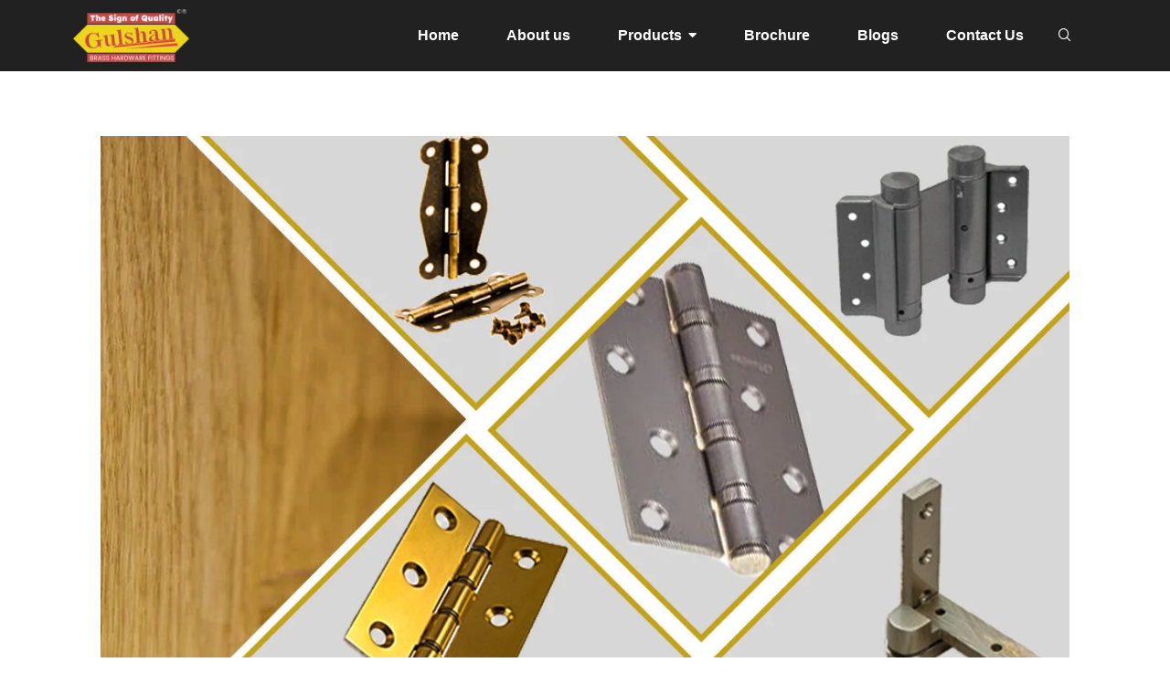

--- FILE ---
content_type: text/css
request_url: https://gulshanbrass.com/wp-content/uploads/elementor/css/post-6.css?ver=1763236934
body_size: 1474
content:
.elementor-6 .elementor-element.elementor-element-b4d8b07:not(.elementor-motion-effects-element-type-background), .elementor-6 .elementor-element.elementor-element-b4d8b07 > .elementor-motion-effects-container > .elementor-motion-effects-layer{background-color:#212121;}.elementor-6 .elementor-element.elementor-element-b4d8b07{transition:background 0.3s, border 0.3s, border-radius 0.3s, box-shadow 0.3s;}.elementor-6 .elementor-element.elementor-element-b4d8b07 > .elementor-background-overlay{transition:background 0.3s, border-radius 0.3s, opacity 0.3s;}.elementor-widget-site-logo .hfe-site-logo-container .hfe-site-logo-img{border-color:var( --e-global-color-primary );}.elementor-widget-site-logo .widget-image-caption{color:var( --e-global-color-text );font-family:var( --e-global-typography-text-font-family ), Sans-serif;font-weight:var( --e-global-typography-text-font-weight );}.elementor-6 .elementor-element.elementor-element-a6f6836 .hfe-site-logo-container, .elementor-6 .elementor-element.elementor-element-a6f6836 .hfe-caption-width figcaption{text-align:center;}.elementor-6 .elementor-element.elementor-element-a6f6836 .hfe-site-logo .hfe-site-logo-container img{width:127px;}.elementor-6 .elementor-element.elementor-element-a6f6836 .widget-image-caption{margin-top:0px;margin-bottom:0px;}.elementor-6 .elementor-element.elementor-element-a6f6836 .hfe-site-logo-container .hfe-site-logo-img{border-style:none;}.elementor-bc-flex-widget .elementor-6 .elementor-element.elementor-element-1b3800f.elementor-column .elementor-widget-wrap{align-items:center;}.elementor-6 .elementor-element.elementor-element-1b3800f.elementor-column.elementor-element[data-element_type="column"] > .elementor-widget-wrap.elementor-element-populated{align-content:center;align-items:center;}.elementor-6 .elementor-element.elementor-element-3de5a4d .wpr-menu-item.wpr-pointer-item{transition-duration:0.2s;}.elementor-6 .elementor-element.elementor-element-3de5a4d .wpr-menu-item.wpr-pointer-item .wpr-mega-menu-icon{transition-duration:0.2s;}.elementor-6 .elementor-element.elementor-element-3de5a4d .wpr-menu-item.wpr-pointer-item:before{transition-duration:0.2s;}.elementor-6 .elementor-element.elementor-element-3de5a4d .wpr-menu-item.wpr-pointer-item:after{transition-duration:0.2s;}.elementor-6 .elementor-element.elementor-element-3de5a4d .wpr-mobile-toggle-wrap{text-align:center;}.elementor-6 .elementor-element.elementor-element-3de5a4d .wpr-nav-menu .wpr-menu-item,
					 .elementor-6 .elementor-element.elementor-element-3de5a4d .wpr-nav-menu > .menu-item-has-children > .wpr-sub-icon{color:#FFFFFF;}.elementor-6 .elementor-element.elementor-element-3de5a4d .wpr-nav-menu .wpr-mega-menu-icon{color:#333333;font-size:16px;margin-right:5px;}.elementor-6 .elementor-element.elementor-element-3de5a4d .wpr-menu-item,.elementor-6 .elementor-element.elementor-element-3de5a4d .wpr-mobile-menu-item,.elementor-6 .elementor-element.elementor-element-3de5a4d .wpr-mobile-sub-menu-item,.elementor-6 .elementor-element.elementor-element-3de5a4d .wpr-mobile-toggle-text, .wpr-menu-offcanvas-back h3{font-family:"Helvetica", Sans-serif;font-weight:600;}.elementor-6 .elementor-element.elementor-element-3de5a4d .wpr-nav-menu .wpr-menu-item:hover,
					.elementor-6 .elementor-element.elementor-element-3de5a4d .wpr-nav-menu .wpr-menu-item:hover .wpr-mega-menu-icon,
					.elementor-6 .elementor-element.elementor-element-3de5a4d .wpr-nav-menu .wpr-menu-item.wpr-active-menu-item .wpr-mega-menu-icon,
					 .elementor-6 .elementor-element.elementor-element-3de5a4d .wpr-nav-menu > .menu-item-has-children:hover > .wpr-sub-icon,
					 .elementor-6 .elementor-element.elementor-element-3de5a4d .wpr-nav-menu .wpr-menu-item.wpr-active-menu-item,
					 .elementor-6 .elementor-element.elementor-element-3de5a4d .wpr-nav-menu > .menu-item-has-children.current_page_item > .wpr-sub-icon{color:#EFEFEF;}.elementor-6 .elementor-element.elementor-element-3de5a4d.wpr-pointer-line-fx .wpr-menu-item:before,
					 .elementor-6 .elementor-element.elementor-element-3de5a4d.wpr-pointer-line-fx .wpr-menu-item:after{background-color:#FFFFFF;}.elementor-6 .elementor-element.elementor-element-3de5a4d.wpr-pointer-border-fx .wpr-menu-item:before{border-color:#FFFFFF;}.elementor-6 .elementor-element.elementor-element-3de5a4d.wpr-pointer-background-fx .wpr-menu-item:before{background-color:#FFFFFF;}.elementor-6 .elementor-element.elementor-element-3de5a4d .menu-item-has-children .wpr-sub-icon{font-size:15px;}.elementor-6 .elementor-element.elementor-element-3de5a4d.wpr-pointer-underline>.wpr-nav-menu-container >ul>li>.wpr-menu-item:after,
					 .elementor-6 .elementor-element.elementor-element-3de5a4d.wpr-pointer-overline>.wpr-nav-menu-container >ul>li>.wpr-menu-item:before,
					 .elementor-6 .elementor-element.elementor-element-3de5a4d.wpr-pointer-double-line>.wpr-nav-menu-container >ul>li>.wpr-menu-item:before,
					 .elementor-6 .elementor-element.elementor-element-3de5a4d.wpr-pointer-double-line>.wpr-nav-menu-container >ul>li>.wpr-menu-item:after{height:2px;}.elementor-6 .elementor-element.elementor-element-3de5a4d.wpr-pointer-border-fx>.wpr-nav-menu-container >ul>li>.wpr-menu-item:before{border-width:2px;}.elementor-6 .elementor-element.elementor-element-3de5a4d.wpr-pointer-underline>.elementor-widget-container>.wpr-nav-menu-container >ul>li>.wpr-menu-item:after,
					 .elementor-6 .elementor-element.elementor-element-3de5a4d.wpr-pointer-overline>.elementor-widget-container>.wpr-nav-menu-container >ul>li>.wpr-menu-item:before,
					 .elementor-6 .elementor-element.elementor-element-3de5a4d.wpr-pointer-double-line>.elementor-widget-container>.wpr-nav-menu-container >ul>li>.wpr-menu-item:before,
					 .elementor-6 .elementor-element.elementor-element-3de5a4d.wpr-pointer-double-line>.elementor-widget-container>.wpr-nav-menu-container >ul>li>.wpr-menu-item:after{height:2px;}.elementor-6 .elementor-element.elementor-element-3de5a4d.wpr-pointer-border-fx>.elementor-widget-container>.wpr-nav-menu-container >ul>li>.wpr-menu-item:before{border-width:2px;}.elementor-6 .elementor-element.elementor-element-3de5a4d:not(.wpr-pointer-border-fx) .wpr-menu-item.wpr-pointer-item:before{transform:translateY(-13px);}.elementor-6 .elementor-element.elementor-element-3de5a4d:not(.wpr-pointer-border-fx) .wpr-menu-item.wpr-pointer-item:after{transform:translateY(13px);}.elementor-6 .elementor-element.elementor-element-3de5a4d .wpr-nav-menu .wpr-menu-item{padding-left:0px;padding-right:0px;padding-top:15px;padding-bottom:15px;}.elementor-6 .elementor-element.elementor-element-3de5a4d .wpr-nav-menu > .menu-item{margin-left:26px;margin-right:26px;}.elementor-6 .elementor-element.elementor-element-3de5a4d .wpr-nav-menu-vertical .wpr-nav-menu > li > .wpr-sub-menu{margin-left:26px;transform:translateX(15px);}.elementor-6 .elementor-element.elementor-element-3de5a4d .wpr-nav-menu-vertical .wpr-nav-menu > li > .wpr-sub-mega-menu{margin-left:26px;transform:translateX(15px);}.elementor-6 .elementor-element.elementor-element-3de5a4d.wpr-main-menu-align-left .wpr-nav-menu-vertical .wpr-nav-menu > li > .wpr-sub-icon{right:26px;}.elementor-6 .elementor-element.elementor-element-3de5a4d.wpr-main-menu-align-right .wpr-nav-menu-vertical .wpr-nav-menu > li > .wpr-sub-icon{left:26px;}.elementor-6 .elementor-element.elementor-element-3de5a4d .wpr-nav-menu-horizontal .wpr-nav-menu .wpr-sub-mega-menu{transform:translateY(15px);}.elementor-6 .elementor-element.elementor-element-3de5a4d.wpr-main-menu-align-center .wpr-nav-menu-horizontal .wpr-mega-menu-pos-default.wpr-mega-menu-width-custom .wpr-sub-mega-menu{transform:translate(-50%, 15px);}.elementor-6 .elementor-element.elementor-element-3de5a4d .wpr-nav-menu-horizontal .wpr-nav-menu > li > .wpr-sub-menu{transform:translateY(15px);}.elementor-6 .elementor-element.elementor-element-3de5a4d .wpr-nav-menu .wpr-mega-menu-badge{top:-5px;padding:3px 5px 2px 5px;border-radius:0px 0px 0px 0px;}.elementor-6 .elementor-element.elementor-element-3de5a4d .wpr-nav-menu-horizontal .wpr-mega-menu-badge{right:15px;}.elementor-6 .elementor-element.elementor-element-3de5a4d .wpr-nav-menu-vertical .wpr-mega-menu-badge{margin-left:15px;}.elementor-6 .elementor-element.elementor-element-3de5a4d .wpr-sub-mega-menu{background-color:#ffffff;border-style:solid;border-width:1px 1px 1px 1px;border-color:#E8E8E8;}.elementor-6 .elementor-element.elementor-element-3de5a4d .wpr-sub-menu .wpr-sub-menu-item,
					 .elementor-6 .elementor-element.elementor-element-3de5a4d .wpr-sub-menu > .menu-item-has-children .wpr-sub-icon{color:#333333;}.elementor-6 .elementor-element.elementor-element-3de5a4d .wpr-sub-menu .wpr-sub-menu-item{background-color:#ffffff;padding-left:15px;padding-right:15px;padding-top:13px;padding-bottom:13px;}.elementor-6 .elementor-element.elementor-element-3de5a4d .wpr-sub-menu .wpr-sub-menu-item:hover,
					 .elementor-6 .elementor-element.elementor-element-3de5a4d .wpr-sub-menu > .menu-item-has-children .wpr-sub-menu-item:hover .wpr-sub-icon,
					 .elementor-6 .elementor-element.elementor-element-3de5a4d .wpr-sub-menu .wpr-sub-menu-item.wpr-active-menu-item,
					 .elementor-6 .elementor-element.elementor-element-3de5a4d .wpr-sub-menu .wpr-sub-menu-item.wpr-active-menu-item .wpr-sub-icon,
					 .elementor-6 .elementor-element.elementor-element-3de5a4d .wpr-sub-menu > .menu-item-has-children.current_page_item .wpr-sub-icon{color:#ffffff;}.elementor-6 .elementor-element.elementor-element-3de5a4d .wpr-sub-menu .wpr-sub-menu-item:hover,
					 .elementor-6 .elementor-element.elementor-element-3de5a4d .wpr-sub-menu .wpr-sub-menu-item.wpr-active-menu-item{background-color:#333333;}.elementor-6 .elementor-element.elementor-element-3de5a4d .wpr-sub-menu .wpr-sub-icon{right:15px;}.elementor-6 .elementor-element.elementor-element-3de5a4d.wpr-main-menu-align-right .wpr-nav-menu-vertical .wpr-sub-menu .wpr-sub-icon{left:15px;}.elementor-6 .elementor-element.elementor-element-3de5a4d.wpr-sub-divider-yes .wpr-sub-menu li:not(:last-child){border-bottom-color:#e8e8e8;border-bottom-width:1px;}.elementor-6 .elementor-element.elementor-element-3de5a4d .wpr-sub-menu{border-style:solid;border-width:1px 1px 1px 1px;border-color:#E8E8E8;}.elementor-6 .elementor-element.elementor-element-3de5a4d .wpr-mobile-toggle{border-color:#FFFFFF;width:50px;padding:10px 10px 10px 10px;border-width:1px;}.elementor-6 .elementor-element.elementor-element-3de5a4d .wpr-mobile-toggle-text{color:#FFFFFF;}.elementor-6 .elementor-element.elementor-element-3de5a4d .wpr-mobile-toggle-line{background-color:#FFFFFF;height:4px;margin-bottom:6px;}.elementor-6 .elementor-element.elementor-element-3de5a4d .wpr-mobile-toggle:hover{border-color:#FFFFFF;}.elementor-6 .elementor-element.elementor-element-3de5a4d .wpr-mobile-toggle:hover .wpr-mobile-toggle-text{color:#FFFFFF;}.elementor-6 .elementor-element.elementor-element-3de5a4d .wpr-mobile-toggle:hover .wpr-mobile-toggle-line{background-color:#FFFFFF;}.elementor-6 .elementor-element.elementor-element-3de5a4d .wpr-mobile-menu-item,
					.elementor-6 .elementor-element.elementor-element-3de5a4d .wpr-mobile-sub-menu-item,
					.elementor-6 .elementor-element.elementor-element-3de5a4d .menu-item-has-children > .wpr-mobile-menu-item:after{color:#333333;}.elementor-6 .elementor-element.elementor-element-3de5a4d .wpr-mobile-nav-menu > li,
					 .elementor-6 .elementor-element.elementor-element-3de5a4d .wpr-mobile-sub-menu li{background-color:#ffffff;}.elementor-6 .elementor-element.elementor-element-3de5a4d .wpr-mobile-nav-menu li a:hover,
					 .elementor-6 .elementor-element.elementor-element-3de5a4d .wpr-mobile-nav-menu .menu-item-has-children > a:hover:after,
					 .elementor-6 .elementor-element.elementor-element-3de5a4d .wpr-mobile-nav-menu li a.wpr-active-menu-item,
					 .elementor-6 .elementor-element.elementor-element-3de5a4d .wpr-mobile-nav-menu .menu-item-has-children.current_page_item > a:hover:after{color:#ffffff;}.elementor-6 .elementor-element.elementor-element-3de5a4d .wpr-mobile-menu-item:hover,
					.elementor-6 .elementor-element.elementor-element-3de5a4d .wpr-mobile-sub-menu-item:hover,
					.elementor-6 .elementor-element.elementor-element-3de5a4d .wpr-mobile-sub-menu-item.wpr-active-menu-item,
					.elementor-6 .elementor-element.elementor-element-3de5a4d .wpr-mobile-menu-item.wpr-active-menu-item{background-color:#333333;}.elementor-6 .elementor-element.elementor-element-3de5a4d .wpr-mobile-menu-item{padding-left:10px;padding-right:10px;}.elementor-6 .elementor-element.elementor-element-3de5a4d .wpr-mobile-mega-menu > li > a > .wpr-mobile-sub-icon{padding:10px;}.elementor-6 .elementor-element.elementor-element-3de5a4d .wpr-mobile-nav-menu .wpr-mobile-menu-item{padding-top:14px;padding-bottom:14px;}.elementor-6 .elementor-element.elementor-element-3de5a4d .wpr-mobile-mega-menu .wpr-mobile-sub-icon{font-size:14px;}.elementor-6 .elementor-element.elementor-element-3de5a4d .wpr-mobile-nav-menu .wpr-mobile-sub-menu-item{font-size:12px;padding-left:23px;padding-right:23px;padding-top:6px;padding-bottom:6px;}.elementor-6 .elementor-element.elementor-element-3de5a4d .wpr-menu-offcanvas-back{padding-left:23px;padding-right:23px;}.elementor-6 .elementor-element.elementor-element-3de5a4d.wpr-mobile-menu-display-dropdown .wpr-mobile-nav-menu{margin-top:10px;}.elementor-bc-flex-widget .elementor-6 .elementor-element.elementor-element-acfec62.elementor-column .elementor-widget-wrap{align-items:center;}.elementor-6 .elementor-element.elementor-element-acfec62.elementor-column.elementor-element[data-element_type="column"] > .elementor-widget-wrap.elementor-element-populated{align-content:center;align-items:center;}.elementor-6 .elementor-element.elementor-element-bd53ea1 .ekit_navsearch-button :is(i, svg){font-size:20px;}.elementor-6 .elementor-element.elementor-element-bd53ea1 .ekit_navsearch-button, .elementor-6 .elementor-element.elementor-element-bd53ea1 .ekit_search-button{color:#FFFFFF;fill:#FFFFFF;}.elementor-6 .elementor-element.elementor-element-bd53ea1 .ekit_navsearch-button{margin:5px 5px 5px 5px;padding:0px 0px 0px 0px;width:40px;height:40px;line-height:40px;text-align:center;}@media(max-width:767px){.elementor-6 .elementor-element.elementor-element-2362b55{width:45%;}.elementor-6 .elementor-element.elementor-element-a6f6836 .hfe-site-logo .hfe-site-logo-container img{width:115px;}.elementor-6 .elementor-element.elementor-element-1b3800f{width:45%;}.elementor-6 .elementor-element.elementor-element-3de5a4d .wpr-mobile-toggle-wrap{text-align:right;}}@media(min-width:768px){.elementor-6 .elementor-element.elementor-element-2362b55{width:15.091%;}.elementor-6 .elementor-element.elementor-element-1b3800f{width:77.907%;}.elementor-6 .elementor-element.elementor-element-acfec62{width:6.666%;}}

--- FILE ---
content_type: text/css
request_url: https://gulshanbrass.com/wp-content/uploads/elementor/css/post-125.css?ver=1763236935
body_size: 1346
content:
.elementor-125 .elementor-element.elementor-element-5d8b58b:not(.elementor-motion-effects-element-type-background), .elementor-125 .elementor-element.elementor-element-5d8b58b > .elementor-motion-effects-container > .elementor-motion-effects-layer{background-color:#242424;}.elementor-125 .elementor-element.elementor-element-5d8b58b{transition:background 0.3s, border 0.3s, border-radius 0.3s, box-shadow 0.3s;padding:60px 0px 60px 0px;}.elementor-125 .elementor-element.elementor-element-5d8b58b > .elementor-background-overlay{transition:background 0.3s, border-radius 0.3s, opacity 0.3s;}.elementor-125 .elementor-element.elementor-element-8d3e902 > .elementor-element-populated{margin:0px 30px 0px 0px;--e-column-margin-right:30px;--e-column-margin-left:0px;}.elementor-widget-site-logo .hfe-site-logo-container .hfe-site-logo-img{border-color:var( --e-global-color-primary );}.elementor-widget-site-logo .widget-image-caption{color:var( --e-global-color-text );font-family:var( --e-global-typography-text-font-family ), Sans-serif;font-weight:var( --e-global-typography-text-font-weight );}.elementor-125 .elementor-element.elementor-element-e0c1544 .hfe-site-logo-container, .elementor-125 .elementor-element.elementor-element-e0c1544 .hfe-caption-width figcaption{text-align:center;}.elementor-125 .elementor-element.elementor-element-e0c1544 .hfe-site-logo .hfe-site-logo-container img{width:48%;}.elementor-125 .elementor-element.elementor-element-e0c1544 .widget-image-caption{margin-top:0px;margin-bottom:0px;}.elementor-125 .elementor-element.elementor-element-e0c1544 .hfe-site-logo-container .hfe-site-logo-img{border-style:none;}.elementor-widget-text-editor{font-family:var( --e-global-typography-text-font-family ), Sans-serif;font-weight:var( --e-global-typography-text-font-weight );color:var( --e-global-color-text );}.elementor-widget-text-editor.elementor-drop-cap-view-stacked .elementor-drop-cap{background-color:var( --e-global-color-primary );}.elementor-widget-text-editor.elementor-drop-cap-view-framed .elementor-drop-cap, .elementor-widget-text-editor.elementor-drop-cap-view-default .elementor-drop-cap{color:var( --e-global-color-primary );border-color:var( --e-global-color-primary );}.elementor-125 .elementor-element.elementor-element-256e6b6{font-family:"Poppins", Sans-serif;font-size:16px;font-weight:400;color:#FFFFFF;}.elementor-125 .elementor-element.elementor-element-5458093 > .elementor-element-populated{color:#FFFFFF;}.elementor-125 .elementor-element.elementor-element-5458093 .elementor-element-populated a{color:#FFFFFF;}.elementor-125 .elementor-element.elementor-element-5458093 .elementor-element-populated a:hover{color:#FFFFFF;}.elementor-125 .elementor-element.elementor-element-b6e6b93{font-family:"Kanit", Sans-serif;font-size:25px;font-weight:600;color:#FFFFFF;}.elementor-125 .elementor-element.elementor-element-0a0f18a{font-family:"Poppins", Sans-serif;font-size:16px;font-weight:400;color:#FFFFFF;}.elementor-125 .elementor-element.elementor-element-1c005a6 > .elementor-widget-container{margin:-16px 0px 0px 0px;}.elementor-125 .elementor-element.elementor-element-1c005a6{font-family:"Poppins", Sans-serif;font-size:16px;font-weight:400;color:#FFFFFF;}.elementor-125 .elementor-element.elementor-element-21cbd87 > .elementor-widget-container{margin:-16px 0px 0px 0px;}.elementor-125 .elementor-element.elementor-element-21cbd87{font-family:"Poppins", Sans-serif;font-size:16px;font-weight:400;color:#FFFFFF;}.elementor-125 .elementor-element.elementor-element-9e43c7c > .elementor-widget-container{margin:-16px 0px 0px 0px;}.elementor-125 .elementor-element.elementor-element-9e43c7c{font-family:"Poppins", Sans-serif;font-size:16px;font-weight:400;color:#FFFFFF;}.elementor-125 .elementor-element.elementor-element-b8dc34f > .elementor-widget-container{margin:-16px 0px 0px 0px;}.elementor-125 .elementor-element.elementor-element-b8dc34f{font-family:"Poppins", Sans-serif;font-size:16px;font-weight:400;color:#FFFFFF;}.elementor-125 .elementor-element.elementor-element-e39d66b > .elementor-widget-container{margin:-16px 0px 0px 0px;}.elementor-125 .elementor-element.elementor-element-e39d66b{font-family:"Poppins", Sans-serif;font-size:16px;font-weight:400;color:#FFFFFF;}.elementor-125 .elementor-element.elementor-element-d509d3e > .elementor-widget-container{margin:-16px 0px 0px 0px;}.elementor-125 .elementor-element.elementor-element-d509d3e{font-family:"Poppins", Sans-serif;font-size:16px;font-weight:400;color:#FFFFFF;}.elementor-125 .elementor-element.elementor-element-42a665d{font-family:"Kanit", Sans-serif;font-size:25px;font-weight:600;color:#FFFFFF;}.elementor-widget-icon-list .elementor-icon-list-item:not(:last-child):after{border-color:var( --e-global-color-text );}.elementor-widget-icon-list .elementor-icon-list-icon i{color:var( --e-global-color-primary );}.elementor-widget-icon-list .elementor-icon-list-icon svg{fill:var( --e-global-color-primary );}.elementor-widget-icon-list .elementor-icon-list-item > .elementor-icon-list-text, .elementor-widget-icon-list .elementor-icon-list-item > a{font-family:var( --e-global-typography-text-font-family ), Sans-serif;font-weight:var( --e-global-typography-text-font-weight );}.elementor-widget-icon-list .elementor-icon-list-text{color:var( --e-global-color-secondary );}.elementor-125 .elementor-element.elementor-element-bdc5253 .elementor-icon-list-items:not(.elementor-inline-items) .elementor-icon-list-item:not(:last-child){padding-block-end:calc(14px/2);}.elementor-125 .elementor-element.elementor-element-bdc5253 .elementor-icon-list-items:not(.elementor-inline-items) .elementor-icon-list-item:not(:first-child){margin-block-start:calc(14px/2);}.elementor-125 .elementor-element.elementor-element-bdc5253 .elementor-icon-list-items.elementor-inline-items .elementor-icon-list-item{margin-inline:calc(14px/2);}.elementor-125 .elementor-element.elementor-element-bdc5253 .elementor-icon-list-items.elementor-inline-items{margin-inline:calc(-14px/2);}.elementor-125 .elementor-element.elementor-element-bdc5253 .elementor-icon-list-items.elementor-inline-items .elementor-icon-list-item:after{inset-inline-end:calc(-14px/2);}.elementor-125 .elementor-element.elementor-element-bdc5253 .elementor-icon-list-icon i{color:#FFFFFF;transition:color 0.3s;}.elementor-125 .elementor-element.elementor-element-bdc5253 .elementor-icon-list-icon svg{fill:#FFFFFF;transition:fill 0.3s;}.elementor-125 .elementor-element.elementor-element-bdc5253{--e-icon-list-icon-size:18px;--e-icon-list-icon-align:left;--e-icon-list-icon-margin:0 calc(var(--e-icon-list-icon-size, 1em) * 0.25) 0 0;--icon-vertical-offset:0px;}.elementor-125 .elementor-element.elementor-element-bdc5253 .elementor-icon-list-icon{padding-inline-end:17px;}.elementor-125 .elementor-element.elementor-element-bdc5253 .elementor-icon-list-item > .elementor-icon-list-text, .elementor-125 .elementor-element.elementor-element-bdc5253 .elementor-icon-list-item > a{font-family:"Poppins", Sans-serif;font-weight:400;}.elementor-125 .elementor-element.elementor-element-bdc5253 .elementor-icon-list-text{color:#FFFFFF;transition:color 0.3s;}.elementor-125 .elementor-element.elementor-element-b2b0592 > .elementor-element-populated{margin:0px 0px 0px 20px;--e-column-margin-right:0px;--e-column-margin-left:20px;}.elementor-125 .elementor-element.elementor-element-abffcae{font-family:"Kanit", Sans-serif;font-size:25px;font-weight:600;text-transform:uppercase;color:#FFFFFF;}.elementor-125 .elementor-element.elementor-element-cd77fdd > .elementor-widget-container{margin:0px 0px 0px 0px;}.elementor-125 .elementor-element.elementor-element-cd77fdd{font-family:"Poppins", Sans-serif;font-size:16px;font-weight:400;color:#FFFFFF;}.elementor-125 .elementor-element.elementor-element-9b615b2 .wpr-mailchimp-subscribe-btn{background-color:#000000;color:#FFFFFF;border-color:#000000;transition-duration:0.1s;font-family:"Kanit", Sans-serif;font-size:17px;font-weight:500;height:55px;line-height:55px;border-style:solid;border-width:02px 02px 02px 02px;border-radius:0px 0px 0px 0px;}.elementor-125 .elementor-element.elementor-element-9b615b2 .wpr-mailchimp-subscribe-btn:hover{background-color:#FFFFFF00;color:#000000;box-shadow:0px 0px 10px 0px rgba(0,0,0,0.5);}.elementor-125 .elementor-element.elementor-element-9b615b2 .wpr-mailchimp-form{border-color:#E8E8E8;border-style:none;padding:0px 0px 0px 0px;border-radius:0px 0px 0px 0px;}.elementor-125 .elementor-element.elementor-element-9b615b2 .wpr-mailchimp-header{text-align:center;margin-bottom:30px;}.elementor-125 .elementor-element.elementor-element-9b615b2 .wpr-mailchimp-header i{color:#FFFFFF;font-size:28px;}.elementor-125 .elementor-element.elementor-element-9b615b2 .wpr-mailchimp-header svg{fill:#FFFFFF;width:28px;height:28px;}.elementor-125 .elementor-element.elementor-element-9b615b2 .wpr-mailchimp-header h3{color:#424242;margin-bottom:10px;}.elementor-125 .elementor-element.elementor-element-9b615b2 .wpr-mailchimp-header p{color:#606060;}.elementor-125 .elementor-element.elementor-element-9b615b2 .wpr-mailchimp-fields label{color:#818181;margin-bottom:4px;}.elementor-125 .elementor-element.elementor-element-9b615b2 .wpr-mailchimp-fields input{color:#474747;background-color:#FFFFFF;border-color:#e8e8e8;transition-duration:0.1s;height:55px;line-height:55px;border-style:solid;border-width:1px 1px 1px 1px;padding:0px 15px 0px 15px;border-radius:2px 2px 2px 2px;}.elementor-125 .elementor-element.elementor-element-9b615b2 .wpr-mailchimp-fields input::placeholder{color:#ADADAD;}.elementor-125 .elementor-element.elementor-element-9b615b2 .wpr-mailchimp-fields input:focus{color:#333333;background-color:#FFFFFF;border-color:#e8e8e8;}.elementor-125 .elementor-element.elementor-element-9b615b2 .wpr-mailchimp-fields input:focus::placeholder{color:#FFFFFF;}.elementor-125 .elementor-element.elementor-element-9b615b2.wpr-mailchimp-layout-vr .wpr-mailchimp-email, .elementor-125 .elementor-element.elementor-element-9b615b2.wpr-mailchimp-layout-vr .wpr-mailchimp-first-name, .elementor-125 .elementor-element.elementor-element-9b615b2.wpr-mailchimp-layout-vr .wpr-mailchimp-last-name, .elementor-125 .elementor-element.elementor-element-9b615b2.wpr-mailchimp-layout-vr .wpr-mailchimp-phone-number{margin-bottom:0px;}.elementor-125 .elementor-element.elementor-element-9b615b2.wpr-mailchimp-layout-hr .wpr-mailchimp-email, .elementor-125 .elementor-element.elementor-element-9b615b2.wpr-mailchimp-layout-hr .wpr-mailchimp-first-name, .elementor-125 .elementor-element.elementor-element-9b615b2.wpr-mailchimp-layout-hr .wpr-mailchimp-last-name, .elementor-125 .elementor-element.elementor-element-9b615b2.wpr-mailchimp-layout-hr .wpr-mailchimp-phone-number{margin-right:0px;}.elementor-125 .elementor-element.elementor-element-9b615b2 .wpr-mailchimp-subscribe{width:130px;}.elementor-125 .elementor-element.elementor-element-9b615b2 .wpr-mailchimp-success-message{color:#333333;}.elementor-125 .elementor-element.elementor-element-9b615b2 .wpr-mailchimp-error-message{color:#FF348B;}.elementor-125 .elementor-element.elementor-element-9b615b2 .wpr-mailchimp-message{background-color:#FFFFFF;padding:0px 0px 0px 0px;margin-top:10px;}.elementor-125 .elementor-element.elementor-element-6980e1d:not(.elementor-motion-effects-element-type-background), .elementor-125 .elementor-element.elementor-element-6980e1d > .elementor-motion-effects-container > .elementor-motion-effects-layer{background-color:#000000;}.elementor-125 .elementor-element.elementor-element-6980e1d{transition:background 0.3s, border 0.3s, border-radius 0.3s, box-shadow 0.3s;}.elementor-125 .elementor-element.elementor-element-6980e1d > .elementor-background-overlay{transition:background 0.3s, border-radius 0.3s, opacity 0.3s;}.elementor-125 .elementor-element.elementor-element-eb58e9f .elementor-element-populated a{color:#FFFFFF;}.elementor-125 .elementor-element.elementor-element-42bcbb9{text-align:center;font-family:"Poppins", Sans-serif;font-size:13px;font-weight:400;color:#ABABAB;}@media(max-width:767px){.elementor-125 .elementor-element.elementor-element-8d3e902 > .elementor-element-populated{margin:0px 20px 0px 20px;--e-column-margin-right:20px;--e-column-margin-left:20px;}.elementor-125 .elementor-element.elementor-element-5458093 > .elementor-element-populated{margin:0px 20px 0px 20px;--e-column-margin-right:20px;--e-column-margin-left:20px;}.elementor-125 .elementor-element.elementor-element-1c8cc82 > .elementor-element-populated{margin:0px 20px 0px 20px;--e-column-margin-right:20px;--e-column-margin-left:20px;}.elementor-125 .elementor-element.elementor-element-b2b0592 > .elementor-element-populated{margin:0px 20px 0px 20px;--e-column-margin-right:20px;--e-column-margin-left:20px;}}@media(min-width:768px){.elementor-125 .elementor-element.elementor-element-8d3e902{width:25.351%;}.elementor-125 .elementor-element.elementor-element-5458093{width:19.737%;}.elementor-125 .elementor-element.elementor-element-1c8cc82{width:25.35%;}.elementor-125 .elementor-element.elementor-element-b2b0592{width:29.562%;}}